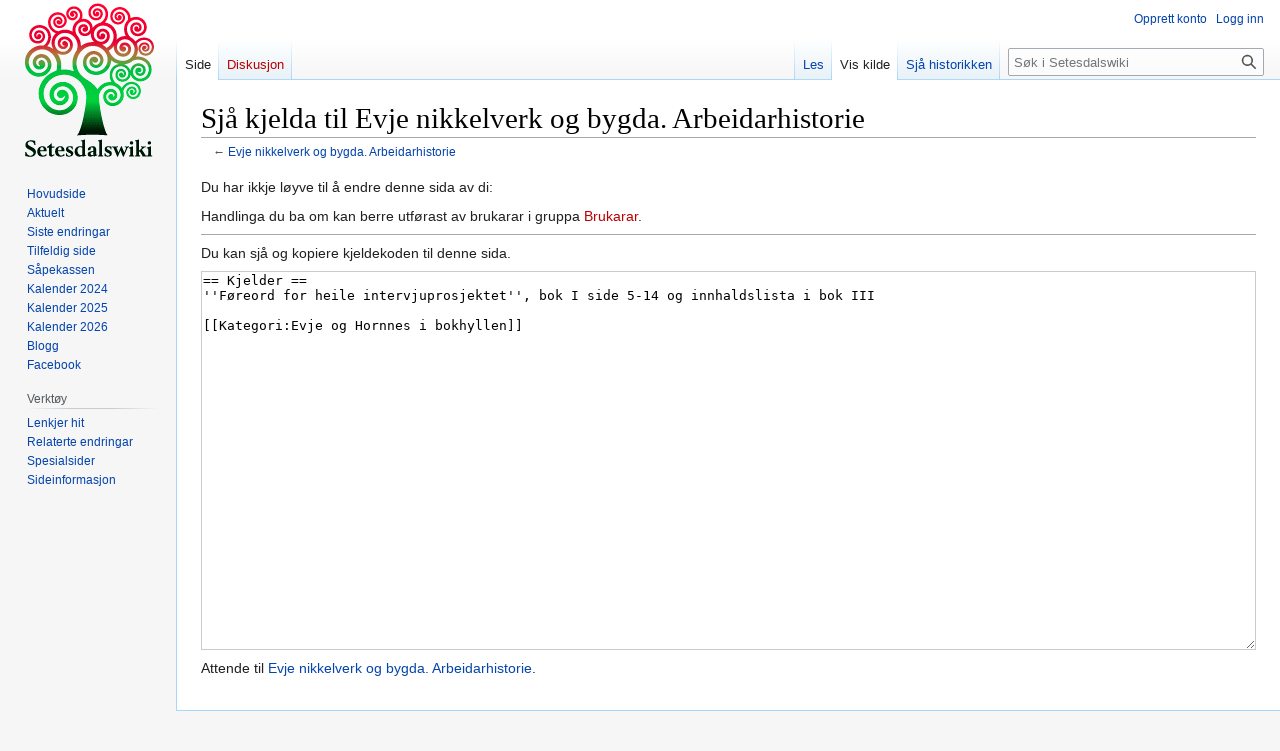

--- FILE ---
content_type: text/html; charset=UTF-8
request_url: https://www.setesdalswiki.no/w/index.php?title=Evje_nikkelverk_og_bygda._Arbeidarhistorie&action=edit&section=3
body_size: 4170
content:
<!DOCTYPE html>
<html class="client-nojs" lang="nn" dir="ltr">
<head>
<meta charset="UTF-8"/>
<title>Sjå kjelda til Evje nikkelverk og bygda. Arbeidarhistorie – Setesdalswiki</title>
<script>document.documentElement.className="client-js";RLCONF={"wgBreakFrames":true,"wgSeparatorTransformTable":[",\t."," \t,"],"wgDigitTransformTable":["",""],"wgDefaultDateFormat":"dmyt","wgMonthNames":["","januar","februar","mars","april","mai","juni","juli","august","september","oktober","november","desember"],"wgRequestId":"aXdOedqdBuDk4UitsQpQTwABhwo","wgCSPNonce":false,"wgCanonicalNamespace":"","wgCanonicalSpecialPageName":false,"wgNamespaceNumber":0,"wgPageName":"Evje_nikkelverk_og_bygda._Arbeidarhistorie","wgTitle":"Evje nikkelverk og bygda. Arbeidarhistorie","wgCurRevisionId":139392,"wgRevisionId":0,"wgArticleId":94318,"wgIsArticle":false,"wgIsRedirect":false,"wgAction":"edit","wgUserName":null,"wgUserGroups":["*"],"wgCategories":[],"wgPageContentLanguage":"nn","wgPageContentModel":"wikitext","wgRelevantPageName":"Evje_nikkelverk_og_bygda._Arbeidarhistorie","wgRelevantArticleId":94318,"wgIsProbablyEditable":false,"wgRelevantPageIsProbablyEditable":false,"wgRestrictionEdit":[],
"wgRestrictionMove":[],"egMapsScriptPath":"/w/extensions/Maps/","egMapsDebugJS":false,"egMapsAvailableServices":["leaflet","googlemaps3"],"egMapsLeafletLayersApiKeys":{"MapBox":"","MapQuestOpen":"","Thunderforest":"","GeoportailFrance":""},"wgVector2022PreviewPages":[]};RLSTATE={"site.styles":"ready","user.styles":"ready","user":"ready","user.options":"loading","skins.vector.styles.legacy":"ready","ext.charinsert.styles":"ready"};RLPAGEMODULES=["mediawiki.action.edit.collapsibleFooter","site","mediawiki.page.ready","skins.vector.legacy.js","ext.charinsert"];</script>
<script>(RLQ=window.RLQ||[]).push(function(){mw.loader.implement("user.options@12s5i",function($,jQuery,require,module){mw.user.tokens.set({"patrolToken":"+\\","watchToken":"+\\","csrfToken":"+\\"});});});</script>
<link rel="stylesheet" href="/w/load.php?lang=nn&amp;modules=ext.charinsert.styles%7Cskins.vector.styles.legacy&amp;only=styles&amp;skin=vector"/>
<script async="" src="/w/load.php?lang=nn&amp;modules=startup&amp;only=scripts&amp;raw=1&amp;skin=vector"></script>
<meta name="ResourceLoaderDynamicStyles" content=""/>
<link rel="stylesheet" href="/w/load.php?lang=nn&amp;modules=site.styles&amp;only=styles&amp;skin=vector"/>
<meta name="generator" content="MediaWiki 1.39.1"/>
<meta name="robots" content="noindex,nofollow"/>
<meta name="format-detection" content="telephone=no"/>
<meta name="viewport" content="width=1000"/>
<link rel="icon" href="/w/favicon.ico"/>
<link rel="search" type="application/opensearchdescription+xml" href="/w/opensearch_desc.php" title="Setesdalswiki (nn)"/>
<link rel="EditURI" type="application/rsd+xml" href="https://www.setesdalswiki.no/w/api.php?action=rsd"/>
<link rel="license" href="http://www.gnu.org/copyleft/fdl.html"/>
<link rel="alternate" type="application/atom+xml" title="Setesdalswiki Atom-kjelde" href="/w/index.php?title=Spesial:Siste_endringar&amp;feed=atom"/>
</head>
<body class="mediawiki ltr sitedir-ltr mw-hide-empty-elt ns-0 ns-subject page-Evje_nikkelverk_og_bygda_Arbeidarhistorie rootpage-Evje_nikkelverk_og_bygda_Arbeidarhistorie skin-vector action-edit skin-vector-legacy vector-feature-language-in-header-enabled vector-feature-language-in-main-page-header-disabled vector-feature-language-alert-in-sidebar-disabled vector-feature-sticky-header-disabled vector-feature-sticky-header-edit-disabled vector-feature-table-of-contents-disabled vector-feature-visual-enhancement-next-disabled"><div id="mw-page-base" class="noprint"></div>
<div id="mw-head-base" class="noprint"></div>
<div id="content" class="mw-body" role="main">
	<a id="top"></a>
	<div id="siteNotice"></div>
	<div class="mw-indicators">
	</div>
	<h1 id="firstHeading" class="firstHeading mw-first-heading">Sjå kjelda til Evje nikkelverk og bygda. Arbeidarhistorie</h1>
	<div id="bodyContent" class="vector-body">
		
		<div id="contentSub">← <a href="/wiki/Evje_nikkelverk_og_bygda._Arbeidarhistorie" title="Evje nikkelverk og bygda. Arbeidarhistorie">Evje nikkelverk og bygda. Arbeidarhistorie</a></div>
		<div id="contentSub2"></div>
		
		<div id="jump-to-nav"></div>
		<a class="mw-jump-link" href="#mw-head">Hopp til navigering</a>
		<a class="mw-jump-link" href="#searchInput">Hopp til søk</a>
		<div id="mw-content-text" class="mw-body-content"><p>Du har ikkje løyve til å endre denne sida av di:
</p>
<div class="permissions-errors">
<p>Handlinga du ba om kan berre utførast av brukarar i gruppa <a href="/w/index.php?title=Setesdalswiki:Brukarar&amp;action=edit&amp;redlink=1" class="new" title="Setesdalswiki:Brukarar (sida finst ikkje)">Brukarar</a>.
</p>
</div><hr />
<p>Du kan sjå og kopiere kjeldekoden til denne sida.
</p><textarea readonly="" accesskey="," id="wpTextbox1" cols="80" rows="25" style="" class="mw-editfont-monospace" lang="nn" dir="ltr" name="wpTextbox1">== Kjelder ==
''Føreord for heile intervjuprosjektet'', bok I side 5-14 og innhaldslista i bok III

[[Kategori:Evje og Hornnes i bokhyllen]]
</textarea><div class="templatesUsed"></div><p id="mw-returnto">Attende til <a href="/wiki/Evje_nikkelverk_og_bygda._Arbeidarhistorie" title="Evje nikkelverk og bygda. Arbeidarhistorie">Evje nikkelverk og bygda. Arbeidarhistorie</a>.</p>

<div class="printfooter" data-nosnippet="">Henta frå «<a dir="ltr" href="https://www.setesdalswiki.no/wiki/Evje_nikkelverk_og_bygda._Arbeidarhistorie">https://www.setesdalswiki.no/wiki/Evje_nikkelverk_og_bygda._Arbeidarhistorie</a>»</div></div>
		<div id="catlinks" class="catlinks catlinks-allhidden" data-mw="interface"></div>
	</div>
</div>

<div id="mw-navigation">
	<h2>Navigasjonsmeny</h2>
	<div id="mw-head">
		

<nav id="p-personal" class="vector-menu mw-portlet mw-portlet-personal vector-user-menu-legacy" aria-labelledby="p-personal-label" role="navigation"  >
	<h3
		id="p-personal-label"
		
		class="vector-menu-heading "
	>
		<span class="vector-menu-heading-label">Personlege verktøy</span>
	</h3>
	<div class="vector-menu-content">
		
		<ul class="vector-menu-content-list"><li id="pt-createaccount" class="mw-list-item"><a href="/w/index.php?title=Spesial:Opprett_konto&amp;returnto=Evje+nikkelverk+og+bygda.+Arbeidarhistorie&amp;returntoquery=action%3Dedit%26section%3D3" title="Me oppfordrar til at du oppretter ein konto og loggar inn, men det er ikkje påkravd."><span>Opprett konto</span></a></li><li id="pt-login" class="mw-list-item"><a href="/w/index.php?title=Spesial:Logg_inn&amp;returnto=Evje+nikkelverk+og+bygda.+Arbeidarhistorie&amp;returntoquery=action%3Dedit%26section%3D3" title="Det er ikkje obligatorisk å logga inn, men medfører mange fordelar. [o]" accesskey="o"><span>Logg inn</span></a></li></ul>
		
	</div>
</nav>

		<div id="left-navigation">
			

<nav id="p-namespaces" class="vector-menu mw-portlet mw-portlet-namespaces vector-menu-tabs vector-menu-tabs-legacy" aria-labelledby="p-namespaces-label" role="navigation"  >
	<h3
		id="p-namespaces-label"
		
		class="vector-menu-heading "
	>
		<span class="vector-menu-heading-label">Namnerom</span>
	</h3>
	<div class="vector-menu-content">
		
		<ul class="vector-menu-content-list"><li id="ca-nstab-main" class="selected mw-list-item"><a href="/wiki/Evje_nikkelverk_og_bygda._Arbeidarhistorie" title="Vis innhaldssida [c]" accesskey="c"><span>Side</span></a></li><li id="ca-talk" class="new mw-list-item"><a href="/w/index.php?title=Diskusjon:Evje_nikkelverk_og_bygda._Arbeidarhistorie&amp;action=edit&amp;redlink=1" rel="discussion" title="Diskusjon om innhaldssida (sida finst ikkje) [t]" accesskey="t"><span>Diskusjon</span></a></li></ul>
		
	</div>
</nav>

			

<nav id="p-variants" class="vector-menu mw-portlet mw-portlet-variants emptyPortlet vector-menu-dropdown" aria-labelledby="p-variants-label" role="navigation"  >
	<input type="checkbox"
		id="p-variants-checkbox"
		role="button"
		aria-haspopup="true"
		data-event-name="ui.dropdown-p-variants"
		class="vector-menu-checkbox"
		aria-labelledby="p-variants-label"
	/>
	<label
		id="p-variants-label"
		 aria-label="Endre språkvariant"
		class="vector-menu-heading "
	>
		<span class="vector-menu-heading-label">norsk nynorsk</span>
	</label>
	<div class="vector-menu-content">
		
		<ul class="vector-menu-content-list"></ul>
		
	</div>
</nav>

		</div>
		<div id="right-navigation">
			

<nav id="p-views" class="vector-menu mw-portlet mw-portlet-views vector-menu-tabs vector-menu-tabs-legacy" aria-labelledby="p-views-label" role="navigation"  >
	<h3
		id="p-views-label"
		
		class="vector-menu-heading "
	>
		<span class="vector-menu-heading-label">Visningar</span>
	</h3>
	<div class="vector-menu-content">
		
		<ul class="vector-menu-content-list"><li id="ca-view" class="mw-list-item"><a href="/wiki/Evje_nikkelverk_og_bygda._Arbeidarhistorie"><span>Les</span></a></li><li id="ca-viewsource" class="selected mw-list-item"><a href="/w/index.php?title=Evje_nikkelverk_og_bygda._Arbeidarhistorie&amp;action=edit" title="Denne sida er verna, men du kan sjå kjeldeteksten. [e]" accesskey="e"><span>Vis kilde</span></a></li><li id="ca-history" class="mw-list-item"><a href="/w/index.php?title=Evje_nikkelverk_og_bygda._Arbeidarhistorie&amp;action=history" title="Eldre versjonar av sida [h]" accesskey="h"><span>Sjå historikken</span></a></li></ul>
		
	</div>
</nav>

			

<nav id="p-cactions" class="vector-menu mw-portlet mw-portlet-cactions emptyPortlet vector-menu-dropdown" aria-labelledby="p-cactions-label" role="navigation"  title="Flere alternativer" >
	<input type="checkbox"
		id="p-cactions-checkbox"
		role="button"
		aria-haspopup="true"
		data-event-name="ui.dropdown-p-cactions"
		class="vector-menu-checkbox"
		aria-labelledby="p-cactions-label"
	/>
	<label
		id="p-cactions-label"
		
		class="vector-menu-heading "
	>
		<span class="vector-menu-heading-label">Meir</span>
	</label>
	<div class="vector-menu-content">
		
		<ul class="vector-menu-content-list"></ul>
		
	</div>
</nav>

			
<div id="p-search" role="search" class="vector-search-box-vue  vector-search-box-show-thumbnail vector-search-box-auto-expand-width vector-search-box">
	<div>
			<h3 >
				<label for="searchInput">Søk</label>
			</h3>
		<form action="/w/index.php" id="searchform"
			class="vector-search-box-form">
			<div id="simpleSearch"
				class="vector-search-box-inner"
				 data-search-loc="header-navigation">
				<input class="vector-search-box-input"
					 type="search" name="search" placeholder="Søk i Setesdalswiki" aria-label="Søk i Setesdalswiki" autocapitalize="sentences" title="Søk gjennom Setesdalswiki [f]" accesskey="f" id="searchInput"
				>
				<input type="hidden" name="title" value="Spesial:Søk">
				<input id="mw-searchButton"
					 class="searchButton mw-fallbackSearchButton" type="submit" name="fulltext" title="Søk etter sider som inneheld denne teksten" value="Søk">
				<input id="searchButton"
					 class="searchButton" type="submit" name="go" title="Gå til ei side med dette namnet om ho finst" value="Vis">
			</div>
		</form>
	</div>
</div>

		</div>
	</div>
	

<div id="mw-panel">
	<div id="p-logo" role="banner">
		<a class="mw-wiki-logo" href="/wiki/Hovedside"
			title="Hovudside"></a>
	</div>
	

<nav id="p-navigation" class="vector-menu mw-portlet mw-portlet-navigation vector-menu-portal portal" aria-labelledby="p-navigation-label" role="navigation"  >
	<h3
		id="p-navigation-label"
		
		class="vector-menu-heading "
	>
		<span class="vector-menu-heading-label">Navigering</span>
	</h3>
	<div class="vector-menu-content">
		
		<ul class="vector-menu-content-list"><li id="n-mainpage-description" class="mw-list-item"><a href="/wiki/Hovedside" title="Gå til hovudsida [z]" accesskey="z"><span>Hovudside</span></a></li><li id="n-currentevents" class="mw-list-item"><a href="/wiki/Setesdalswiki:Aktuelt" title="Aktuelt"><span>Aktuelt</span></a></li><li id="n-recentchanges" class="mw-list-item"><a href="/wiki/Spesial:Siste_endringar" title="Liste over dei siste endringane som er gjorde på wikien. [r]" accesskey="r"><span>Siste endringar</span></a></li><li id="n-randompage" class="mw-list-item"><a href="/wiki/Spesial:Tilfeldig_side" title="Vis ei tilfeldig side [x]" accesskey="x"><span>Tilfeldig side</span></a></li><li id="n-Såpekassen" class="mw-list-item"><a href="/wiki/Setesdalswiki:S%C3%A5pekasse"><span>Såpekassen</span></a></li><li id="n-Kalender-2024" class="mw-list-item"><a href="/wiki/Setesdalswiki:2024_Kalender"><span>Kalender 2024</span></a></li><li id="n-Kalender-2025" class="mw-list-item"><a href="/wiki/Setesdalswiki:2025_Kalender"><span>Kalender 2025</span></a></li><li id="n-Kalender-2026" class="mw-list-item"><a href="/wiki/Setesdalswiki:2026_Kalender"><span>Kalender 2026</span></a></li><li id="n-Blogg" class="mw-list-item"><a href="https://setesdalswiki.no/blog" rel="nofollow"><span>Blogg</span></a></li><li id="n-Facebook" class="mw-list-item"><a href="https://www.facebook.com/Setesdalswiki" rel="nofollow"><span>Facebook</span></a></li></ul>
		
	</div>
</nav>

	

<nav id="p-tb" class="vector-menu mw-portlet mw-portlet-tb vector-menu-portal portal" aria-labelledby="p-tb-label" role="navigation"  >
	<h3
		id="p-tb-label"
		
		class="vector-menu-heading "
	>
		<span class="vector-menu-heading-label">Verktøy</span>
	</h3>
	<div class="vector-menu-content">
		
		<ul class="vector-menu-content-list"><li id="t-whatlinkshere" class="mw-list-item"><a href="/wiki/Spesial:Lenkjer_hit/Evje_nikkelverk_og_bygda._Arbeidarhistorie" title="Liste over alle wikisidene som har lenkjer hit [j]" accesskey="j"><span>Lenkjer hit</span></a></li><li id="t-recentchangeslinked" class="mw-list-item"><a href="/wiki/Spesial:Relaterte_endringar/Evje_nikkelverk_og_bygda._Arbeidarhistorie" rel="nofollow" title="Nylege endringar på sider denne sida lenkjar til [k]" accesskey="k"><span>Relaterte endringar</span></a></li><li id="t-specialpages" class="mw-list-item"><a href="/wiki/Spesial:Spesialsider" title="Liste over spesialsider [q]" accesskey="q"><span>Spesialsider</span></a></li><li id="t-info" class="mw-list-item"><a href="/w/index.php?title=Evje_nikkelverk_og_bygda._Arbeidarhistorie&amp;action=info" title="Meir informasjon om sida"><span>Sideinformasjon</span></a></li></ul>
		
	</div>
</nav>

	
</div>

</div>

<footer id="footer" class="mw-footer" role="contentinfo" >
	<ul id="footer-info">
</ul>

	<ul id="footer-places">
	<li id="footer-places-privacy"><a href="/wiki/Setesdalswiki:Personvern">Personvern</a></li>
	<li id="footer-places-about"><a href="/wiki/Setesdalswiki:Om">Om Setesdalswiki</a></li>
	<li id="footer-places-disclaimer"><a href="/wiki/Setesdalswiki:Atterhald">Atterhald</a></li>
</ul>

	<ul id="footer-icons" class="noprint">
	<li id="footer-copyrightico"><a href="http://www.gnu.org/copyleft/fdl.html"><img src="/w/resources/assets/licenses/gnu-fdl.png" alt="GNU Free Documentation License 1.3" width="88" height="31" loading="lazy"/></a></li>
	<li id="footer-poweredbyico"><a href="https://www.mediawiki.org/"><img src="/w/resources/assets/poweredby_mediawiki_88x31.png" alt="Powered by MediaWiki" srcset="/w/resources/assets/poweredby_mediawiki_132x47.png 1.5x, /w/resources/assets/poweredby_mediawiki_176x62.png 2x" width="88" height="31" loading="lazy"/></a></li>
</ul>

</footer>

<script>(RLQ=window.RLQ||[]).push(function(){mw.config.set({"wgPageParseReport":{"limitreport":{"cputime":"0.004","walltime":"0.009","ppvisitednodes":{"value":8,"limit":1000000},"postexpandincludesize":{"value":11,"limit":2097152},"templateargumentsize":{"value":0,"limit":2097152},"expansiondepth":{"value":2,"limit":100},"expensivefunctioncount":{"value":0,"limit":100},"unstrip-depth":{"value":0,"limit":20},"unstrip-size":{"value":0,"limit":5000000},"timingprofile":["100.00%    0.000      1 -total"]},"cachereport":{"timestamp":"20260126112233","ttl":86400,"transientcontent":false}}});mw.config.set({"wgBackendResponseTime":337});});</script>
</body>
</html>

--- FILE ---
content_type: text/css; charset=utf-8
request_url: https://www.setesdalswiki.no/w/load.php?lang=nn&modules=site.styles&only=styles&skin=vector
body_size: 2375
content:
table.navbox{border:1px solid #aaa;width:100%;margin:auto;clear:both;font-size:88%;text-align:center;padding:1px}table + table.navbox,div + table.navbox,ol + table.navbox,ul + table.navbox{margin-top:1em}table.navbox + table.navbox{margin-top:-1px}.navbox-title,.navbox-abovebelow,table.navbox th{text-align:center;padding-left:1em;padding-right:1em}.navbox-group{white-space:nowrap;text-align:right;font-weight:bold;padding-left:1em;padding-right:1em}.navbox,.navbox-subgroup{background:#fdfdfd}.navbox-list{border-color:#fdfdfd}.navbox-title,table.navbox th{background:#ccccff}.navbox-abovebelow,.navbox-group,.navbox-subgroup .navbox-title{background:#ddddff}.navbox-subgroup .navbox-group,.navbox-subgroup .navbox-abovebelow{background:#e6e6ff}.navbox-even{background:#f7f7f7}.navbox-odd{background:transparent}.collapseButton{float:right;font-weight:normal;text-align:right;width:auto}.navbox .collapseButton{width:6em}.infobox{border:1px solid #aaa;background-color:#f9f9f9;color:black;margin:0.5em 0 0.5em 1em;padding:0.2em;float:right;clear:right}.infobox td,.infobox th{vertical-align:top}.infobox caption{font-size:larger}.infobox.bordered{border-collapse:collapse}.infobox.bordered td,.infobox.bordered th{border:1px solid #aaa}.infobox.bordered .borderless td,.infobox.bordered .borderless th{border:0}.infobox.sisterproject{width:20em;font-size:90%}.infobox.standard-talk{border:1px solid #c0c090;background-color:#f8eaba}.infobox.standard-talk.bordered td,.infobox.standard-talk.bordered th{border:1px solid #c0c090}.hovedsidetabell{margin:0 0 1em 1em;border:4px solid #E0E8FF;border-collapse:collapse}.hovedsidetabell td{border:1px solid #E0E8FF;border-collapse:collapse}.infobox.bordered .mergedtoprow td,.infobox.bordered .mergedtoprow th{border:0;border-top:1px solid #aaa;border-right:1px solid #aaa}.infobox.bordered .mergedrow td,.infobox.bordered .mergedrow th{border:0;border-right:1px solid #aaa}.infobox.geography{text-align:left;border-collapse:collapse;line-height:1.2em;font-size:90%}.infobox.geography td,.infobox.geography th{border-top:solid 1px #aaa;padding:0.4em 0.6em 0.4em 0.6em}.infobox.geography .mergedtoprow td,.infobox.geography .mergedtoprow th{border-top:solid 1px #aaa;padding:0.4em 0.6em 0.2em 0.6em}.infobox.geography .mergedrow td,.infobox.geography .mergedrow th{border:0;padding:0 0.6em 0.2em 0.6em}.infobox.geography .mergedbottomrow td,.infobox.geography .mergedbottomrow th{border-top:0;border-bottom:solid 1px #aaa;padding:0 0.6em 0.4em 0.6em}.infobox.geography .maptable td,.infobox.geography .maptable th{border:0;padding:0}#p-googleadsense .pBody{padding-top:5px;text-align:center}table.calendar{margin:0;padding:10px}table.calendar td{margin:0;padding:2px;vertical-align:top}table.month .heading td{padding:2px;background-color:#d4d4d4;color:#aaa;text-align:center;font-size:120%;font-weight:bold}table.month .dow td{color:#aaa;text-align:center;font-size:110%}table.month td.today{background-color:#ddd}table.month td{border:none;margin:0;padding:1pt 1.5pt;font-weight:bold;font-size:8pt;text-align:right;background-color:#eee}#bodyContent table.month a{background:none;padding:0 }.day-active{color:#0000cc }.day-empty{color:#cc0000 }div.NavFrame{border-collapse:collapse;font-size:95%;text-align:center}div.NavFrame div.NavHead{background-color:#EFEFEF;font-weight:bold}#a2a_dd{text-align:right}body.page-Hovedside h1.firstHeading{display:none}div.ramme img{border:1px solid rgb(187,187,187)}span.ramme img{border:1px solid rgb(187,187,187)}.multicol-xx-small .multicol + ul,.multicol-xx-small .multicol + ol,.multicol-xx-small .multicol ul,.multicol-xx-small .multicol ol,.multicol-xx-small ul.multicol,.multicol-xx-small ol.multicol{column-count:1;-moz-column-count:1;-webkit-column-count:1}.multicol-x-small .multicol + ul,.multicol-x-small .multicol + ol,.multicol-x-small .multicol ul,.multicol-x-small .multicol ol,.multicol-x-small ul.multicol,.multicol-x-small ol.multicol{column-count:2;-moz-column-count:2;-webkit-column-count:2}.multicol-small .multicol + ul,.multicol-small .multicol + ol,.multicol-small .multicol ul,.multicol-small .multicol ol,.multicol-small ul.multicol,.multicol-small ol.multicol{column-count:3;-moz-column-count:3;-webkit-column-count:3}.multicol-normal .multicol + ul,.multicol-normal .multicol + ol,.multicol-normal .multicol ul,.multicol-normal .multicol ol,.multicol-normal ul.multicol,.multicol-normal ol.multicol{column-count:4;-moz-column-count:4;-webkit-column-count:4}.multicol-large .multicol + ul,.multicol-large .multicol + ol,.multicol-large .multicol ul,.multicol-large .multicol ol,.multicol-large ul.multicol,.multicol-large ol.multicol{column-count:5;-moz-column-count:5;-webkit-column-count:5}.multicol-x-large .multicol + ul,.multicol-x-large .multicol + ol,.multicol-x-large .multicol ul,.multicol-x-large .multicol ol,.multicol-x-large ul.multicol,.multicol-x-large ol.multicol{column-count:6;-moz-column-count:6;-webkit-column-count:6}.multicol-xx-large .multicol + ul,.multicol-xx-large .multicol + ol,.multicol-xx-large .multicol ul,.multicol-xx-large .multicol ol,.multicol-xx-large ul.multicol,.multicol-xx-large ol.multicol{column-count:7;-moz-column-count:7;-webkit-column-count:7}.multicol-all .multicol + ul,.multicol-all .multicol + ol,.multicol-all .multicol ul,.multicol-all .multicol ol,.multicol-all ul.multicol,.multicol-all ol.multicol{list-style-position:inside;margin-left:0 !important;margin-right:0 !important}.navbar{visibility:hidden;background:none;padding:0;font-weight:normal;font-size:xx-small}@media print{.navbox{display:none}}div.statbox,div.dynbox{border:1px solid #aaa;background-color:#f9f9f9;margin-top:1em;margin-bottom:1em;padding:5px;clear:both}div.navbox dl{margin:0}div.navbox dl + dl dt{background-image:url([data-uri]);background-image:url(//bits.wikimedia.org/w/extensions-1.17/Vector/modules/images/portal-break.png) !ie;background-position:center top;background-repeat:no-repeat;padding-top:2px}div.navbox dt{text-align:center;margin:0}div.navbox.collapsible dd{display:none}div.navbox dd{margin:0}div.navbox dt{font-weight:normal;color:#4d4d4d;font-size:95%}div.navbox.collapsible dt .title{cursor:pointer;padding-left:1.5em;line-height:inherit}div.navbox dt.collapsed .title{background-image:url([data-uri]);background-image:url(//bits.wikimedia.org/w/extensions-1.17/Vector/modules/images/closed-ltr.png) !ie;background-repeat:no-repeat;background-position:0% 60%;color:#0645AD}div.navbox dt.expanded .title{background-image:url([data-uri]);background-image:url(//bits.wikimedia.org/w/extensions-1.17/Vector/modules/images/open.png) !ie;background-repeat:no-repeat;background-position:0% 60%}div.navbox dd ul.lead-in:before,div.navbox dd ol.lead-in:before{content:':&nbsp;'}div.navbox ul.lead-in,div.navbox ol.lead-in{margin:0;text-align:left;display:inline}div.navbox.no-script ul:before,div.navbox.no-script ol:before{content:':&nbsp;'}div.navbox.no-script ul,div.navbox.no-script ol{margin:0;text-align:left;display:inline}div.navbox ul,div.navbox ol{margin:0;text-align:center;display:block}div.navbox .lists>ul,div.navbox .lists>ol{font-size:80%}div.navbox li{margin-left:0;margin-right:0;display:inline}div.navbox ol{counter-reset:navbox-ol-items}div.navbox ol li{counter-increment:navbox-ol-items}div.navbox ol li:before{content:'[' counter(navbox-ol-items) ']&nbsp;'}div.navbox ol li + li:before{content:'|&nbsp;[' counter(navbox-ol-items) ']&nbsp;'}div.navbox ul li + li:before{content:'|&nbsp;'}.skjulKnapp{float:left;width:4em;text-align:right}.NavFrame .skjulKnapp{position:absolute;right:6px;z-index:2}.NavFrame .NavDynContent .skjulKnapp{position:relative;bottom:2px}.NavDynContent .skjulInnhold{margin-left:1em}.NavDynContent .skjulInnhold li{display:inline}.skjulBryter{position:absolute;right:0;z-index:4;height:15px;font-size:100px;overflow:hidden}* html .skjulKnapp{font-size:smaller}table.infoboks{float:right;border:1px solid #aaa;padding:3px;margin:0.5em 0em 1em 1em;background-color:#f9f9f9;vertical-align:top;text-align:left;font-size:88%}table.infoboks tr.overskrift th{text-align:center;font-weight:bold;font-size:larger;border:none}table.infoboks tr.bilde td{background-color:#fff;text-align:center;vertical-align:middle;border:none}table.infoboks th{border-bottom:1px solid #ccc;text-align:center;padding-left:3px;padding-right:3px;padding-top:0.3em}table.infoboks td{background-color:#efefef;border-bottom:1px solid #ccc;margin:4px;padding:3px}table.infoboks tr.custom td{background:none;border:none}table.infoboks tr.rad th{text-align:left;font-weight:bold;border:none;padding-left:3px;padding-right:3px;padding-top:0.2em;padding-bottom:0.1em;background-color:#f9f9f9}table.infoboks tr.rad td{text-align:left;font-weight:normal;border:none;padding-left:3px;padding-right:3px;padding-top:0.2em;padding-bottom:0.1em;background-color:#f9f9f9}table.infoboks tr.rad td.center{text-align:center}table.infoboks tr.rad td.headercenter{text-align:center;font-weight:bold;border:none;padding-left:0px;padding-right:0px;padding-top:0.2em;padding-bottom:0.1em;background-color:#f9f9f9}table.infoboks tr.hode th{padding-left:0px;padding-right:0px;padding-top:0.2em;padding-bottom:0.1em}table.infoboks tr.bilde td{text-align:center;font-weight:normal;border:none;padding-left:3px;padding-right:3px;padding-top:0;padding-bottom:0;background-color:#f9f9f9}table.infoboks tr.overskrift td{text-align:center;font-weight:bold;background-color:#eee;border:none;padding-left:0px;padding-right:0px;padding-top:0.2em;padding-bottom:0.1em}.infoboks.geografi tr.overskrift th{background-color:#f9f9f9}.infoboks.biografi tr.overskrift th{background-color:#f9f9f9}.infoboks.transport tr.overskrift th{background-color:#f9f9f9}.infoboks.bygning tr.overskrift th{background-color:#f9f9f9}.infoboks.infrastruktur tr.overskrift th{background-color:#f9f9f9}.infoboks.bred tr.overskrift td{font-size:larger}.infoboks.ekstrabred tr.overskrift td{font-size:larger}.infoboks.bordered tr.rad th{border-bottom:1px solid #ccc}.infoboks.bordered tr.rad td{border-bottom:1px solid #ccc}.infoboks-start1{border:1px solid #aaa;background-color:#f9f9f9;padding:5px;width:220px;margin-left:1em;float:right;font-size:90%}.infoboks-start2{text-align:center;background-color:#ccf}.infoboks-start3{border-top:3px solid #ccf;border-bottom:3px solid #ccf;font-size:130%;font-weight:bold;margin-bottom:0.8ex}.infoboks-overskrift-tr{background-color:#d3d3d3}.infoboks-overskrift-td{text-align:center;font-size:105%;font-weight:bold}.infoboks-bilde{text-align:center;background-color:#fff;border-top:2px solid #fff;border-bottom:2px solid #fff;padding:3px}.infoboks-bildetekst{text-align:center;background-color:#fff;border-bottom:1px solid #d3d3d3}.infoboks-selle1{background-color:#efefef}.infoboks-selle1-td{font-weight:bold;border-bottom:1px solid #d3d3d3}.infoboks-selle2{border:0;border-bottom:1px solid #d3d3d3;padding:0}/*</pre>

--- FILE ---
content_type: text/javascript; charset=UTF-8
request_url: https://www.setesdalswiki.no/w/index.php?title=MediaWiki:Visskjul.js&action=raw&ctype=text/javascript&maxage=21600&smaxage=86400
body_size: 2895
content:
// ============================================================
// SKJUL
// ============================================================
 
// Dette er en videreutvikling/tilpassing fra [[:da:MediaWiki:Monobook.js]]
 
// Følgende funksjoner brukes for å skjule navigasjonsbokser m.m.
// Alle <div>-er klassifisert som .skjulRamme får en knapp (.skjulKnapp)
// Når denne trykkes vil alt innholdet av .skjulInnhold <div>-er bli skjult/vist
// Alt vil i utganspunktet være vist, med mindre:
//  - Antallet .skjulRamme overskrider en grense satt med 'NavigationBarShowDefault'
//  - Rammen er også klassifisert .skjult
//
// I navigasjonsbokser vil det i tilleg dukke opp en .skjulBryter
// Denne er usynlig, men gjør det mulig å skjule selv om det er et bilde til høyre i malen
 
 
// Definerer hva som står på knappene
var NavigationBarHide = 'skjul';
var NavigationBarShow = 'vis';
 
// Setter opp maks antall rammer som vises
// overskrides tallet vil alle være skjult
var NavigationBarShowDefault = 2;
 
 
// toggleNavigationBar
// ============================================================
// Skjuler, eller viser, innholdet i rammen
// Parametre:
//   indexNavigationBar: nummeret til rammen som skal endres
 
function toggleNavigationBar(indexNavigationBar)
{
    // Finner knapp og ramme
    var NavToggle = document.getElementById('skjulKnapp' + indexNavigationBar);
    var NavFrame = document.getElementById('skjulRamme' + indexNavigationBar);
 
    if (!NavFrame || !NavToggle) {
        return false;
    }
 
    // Leter gjennom rammen for å finne ting som skal skjules og endrer knapp
    if (NavToggle.firstChild.data == NavigationBarHide) {
        for (
                var NavChild = NavFrame.firstChild;
                NavChild != null;
                NavChild = NavChild.nextSibling
            ) {
            if (/skjulInnhold/.test(NavChild.className)) NavChild.style.display = 'none';
        } // end for
        NavToggle.firstChild.data = NavigationBarShow;
 
    // Leter gjennom rammen for å finne ting som skal vises og endrer knapp
    } else if (NavToggle.firstChild.data == NavigationBarShow) {
        for (
                var NavChild = NavFrame.firstChild;
                NavChild != null;
                NavChild = NavChild.nextSibling
            ) {
            if (/skjulInnhold/.test(NavChild.className)) NavChild.style.display = 'block';
        } // end for
        NavToggle.firstChild.data = NavigationBarHide;
    } // end if-else
 
//    return true; <-- synder, men uten denne så klager firefox på at javascriptkoden ikke er gyldig.
 
} // end function
 
// createNavigationBarToggleButton
// ============================================================
// Legger på knapper på alle rammene og skjuler rammer dersom påkrevd
 
function createNavigationBarToggleButton()
{
    var indexNavigationBar = 0;
    var NavFrame;
    // Leter gjennom alle <div>-er
    for(
            var i=0; 
            NavFrame = document.getElementsByTagName("div")[i]; 
            i++
        ) {
        // Dersom en ramme blir funnet
        if (/skjulRamme/.test(NavFrame.className)) {
 
            indexNavigationBar++;
 
            // Gjør klar knappen
            var NavToggle = document.createElement("a");
            NavToggle.setAttribute('href', 'javascript:toggleNavigationBar(' + indexNavigationBar + ');');
            NavToggle.setAttribute('id', 'skjulKnapp' + indexNavigationBar);
            var NavToggleText = document.createTextNode(NavigationBarHide);
            NavToggle.appendChild(NavToggleText);
 
            // Gjør klar ramme til knappen
            var outerSpan = document.createElement('span');
            outerSpan.className = 'skjulKnapp';
 
            outerSpan.appendChild(document.createTextNode('['));
            outerSpan.appendChild(NavToggle);
            outerSpan.appendChild(document.createTextNode(']'));
 
            // Setter .skjulKnapp som første element i .skjulRamme
            NavFrame.insertBefore(
                outerSpan,
                NavFrame.firstChild
            );
 
            // Dersom det er en navigasjonsboks
            if (/NavFrame/.test(NavFrame.className)) {
                // Gjør klar bryteren
                var NavToggle2 = document.createElement("a");
                NavToggle2.className = 'skjulBryter';
                NavToggle2.setAttribute('id', 'skjulBryter' + indexNavigationBar);
                NavToggle2.setAttribute('href', 'javascript:toggleNavigationBar(' + indexNavigationBar + ');');
                var NavToggleText2 = document.createTextNode('\xA0\xA0\xA0');
                NavToggle2.appendChild(NavToggleText2);
 
                // Setter .skjulBryter som første element i .skjulRamme .NavFrame
                NavFrame.insertBefore(
                    NavToggle2,
                    NavFrame.firstChild
                );
            } // end if
 
            // Setter identen til rammen
            NavFrame.setAttribute('id', 'skjulRamme' + indexNavigationBar);
        } // end if
    } // end for
 
    // Dersom det er flere rammer en default skjules de
    if (NavigationBarShowDefault < indexNavigationBar) {
        for(
                var i=1; 
                i<=indexNavigationBar; 
                i++
        ) {
            toggleNavigationBar(i);
        }
    // Hvis ikke, skjules alle merket med .skjult
    } else {
        for(
                var i=1; 
                i<=indexNavigationBar; 
                i++
        ) {
            if (/skjult/.test(document.getElementById('skjulRamme' + i).className)) {
                toggleNavigationBar(i);
            }
        }
    } // end if
} // end function
 
// Legger den sist i rekken over ting som skal gjøres når siden er klar
// aOnloadFunctions[aOnloadFunctions.length] = createNavigationBarToggleButton;
 jQuery( document ).ready( createNavigationBarToggleButton );
 
// END SKJUL
// ============================================================
 
 
// ============================================================
// SAMLE
// ============================================================
 
// Dette er en videreutvikling/tilpassing fra [[:da:MediaWiki:Monobook.js]]
 
// Følgende funksjoner brukes for å slå sammen navigasjonsbokser,
// slik at de får en felles ramme.
// Dette gjøres ved hjelp av klassen NavSamling.
// Mer presist benytter den identene satt med createNavigationBarToggleButton()
// Deretter utelukker den alle vis/skjul-bokser som ikke er NavFrame
 
 
// joinFrames
// ============================================================
// Mottar en gruppe med NavFrames, fra joinNavigationBars(), og slår dem sammen
// Parametre:
//   nodes: Gruppen av rammer som skal spleises
 
function joinFrames(nodes) {
 
    // Lager en div.NavSamling
    var e = document.createElement("div");
    e.className = "NavSamling";
    e.setAttribute("id", "NavSamling");
 
    // Legger til kloner av rammen
    for (i = 0; i < nodes.length; i++) {
        e.appendChild(nodes[i].cloneNode(true));
    }
 
    // Legger alt sammen etter siste ramme i gruppa
    var last_node = nodes[nodes.length-1];
    var parent_node = last_node.parentNode;
    var next_node = last_node.nextSibling;
 
    // Fjerner de gamle rammene
    for (i = 0; i < nodes.length; i++) {
        parent_node.removeChild(nodes[i]);
    }
 
    // Setter inn klonene
    parent_node.insertBefore(e, next_node);
} // end function
 
 
// joinNavigationBars
// ============================================================
// Går gjennom alle skjulRammer på siden og sender grupper til joinFrames()
 
function joinNavigationBars() {
 
    // Lager en matrise som skal fylles med alle .skjulRamme
    var nodes = new Array();
 
    // En funksjon for å gjøre dette enkelt
    var e = function(x) { return document.getElementById('skjulRamme' + x); };
 
    // Alle rammer på siden sjekkes
    for(
        var i=1, NavFrame = e(i), NextNavFrame = e(i+1);
        NavFrame;
        i++, NavFrame = NextNavFrame, NextNavFrame = e(i+1)
    ) {
 
        // Hopp over dersom den er samlet, mangler parentNode eller ikke er NavFrame
        if (!NavFrame.parentNode
                || NavFrame.parentNode.className == "NavSamling"
                || !/NavFrame/.test(NavFrame.className)) {
            continue;
        } // end if
 
        // Dersom neste ramme er inntil, eller en tom linje fra, og er en NavFrame,
        // legges den i node-matrisen
        if ((NavFrame.nextSibling == NextNavFrame ||
                (NavFrame.nextSibling &&
                NavFrame.nextSibling.nodeType == 3 && 
                NavFrame.nextSibling.nextSibling && 
                NavFrame.nextSibling.nextSibling == NextNavFrame
                )
                ) && /NavFrame/.test(NextNavFrame.className)) {
 
            // Er matrisen tom legges denne rammen først
            if (!nodes || nodes.length == 0) nodes = [NavFrame];
 
            // Neste ramme legges bakerst i matrisen
            nodes.push(NextNavFrame);
 
        // Er ikke neste ramme tilfredsstillende sjekkes
        // om man har mange nok for å slå sammen og tømme matrisen
        } else if (nodes.length > 1) {
            joinFrames(nodes);
            nodes = new Array();
        } // end if-else
    } // end for
 
    // Er det flere navigasjonsbokser etter hverandre sendes de til joinFrames()
    if (nodes.length > 1) {
        joinFrames(nodes);
    }
} // end function
 
// Legger den sist i rekken over ting som skal gjøres når siden er klar
// aOnloadFunctions[aOnloadFunctions.length] = joinNavigationBars;
 jQuery( document ).ready( joinNavigationBars );
 
 
// END SAMLE
// ============================================================
 
/** Collapsible tables *********************************************************
 *
 * Kopiert fra en-wp: http://en.wikipedia.org/wiki/MediaWiki:Common.js 2010-02-29
 * av bruker:nsaa
 * 
 *  Description: Allows tables to be collapsed, showing only the header. See
 *               [[Wikipedia:NavFrame]].
 *  Maintainers: [[User:R. Koot]]
 */
 
var autoCollapse = 2;
var collapseCaption = "skjul";
var expandCaption = "vis";
 
function collapseTable( tableIndex )
{
    var Button = document.getElementById( "collapseButton" + tableIndex );
    var Table = document.getElementById( "collapsibleTable" + tableIndex );
 
    if ( !Table || !Button ) {
        return false;
    }
 
    var Rows = Table.rows;
 
    if ( Button.firstChild.data == collapseCaption ) {
        for ( var i = 1; i < Rows.length; i++ ) {
            Rows[i].style.display = "none";
        }
        Button.firstChild.data = expandCaption;
    } else {
        for ( var i = 1; i < Rows.length; i++ ) {
            Rows[i].style.display = Rows[0].style.display;
        }
        Button.firstChild.data = collapseCaption;
    }
}
 
function createCollapseButtons()
{
    var tableIndex = 0;
    var NavigationBoxes = new Object();
    var Tables = document.getElementsByTagName( "table" );
 
    for ( var i = 0; i < Tables.length; i++ ) {
        if ($(Tables[i]).hasClass("collapsible")) {
 
            /* only add button and increment count if there is a header row to work with */
            var HeaderRow = Tables[i].getElementsByTagName( "tr" )[0];
            if (!HeaderRow) continue;
            var Header = HeaderRow.getElementsByTagName( "th" )[0];
            if (!Header) continue;
 
            NavigationBoxes[ tableIndex ] = Tables[i];
            Tables[i].setAttribute( "id", "collapsibleTable" + tableIndex );
 
            var Button     = document.createElement( "span" );
            var ButtonLink = document.createElement( "a" );
            var ButtonText = document.createTextNode( collapseCaption );
 
            Button.className = "collapseButton";  //Styles are declared in Common.css
 
            ButtonLink.style.color = Header.style.color;
            ButtonLink.setAttribute( "id", "collapseButton" + tableIndex );
            ButtonLink.setAttribute( "href", "javascript:collapseTable(" + tableIndex + ");" );
            ButtonLink.appendChild( ButtonText );
 
            Button.appendChild( document.createTextNode( "[" ) );
            Button.appendChild( ButtonLink );
            Button.appendChild( document.createTextNode( "]" ) );
 
            Header.insertBefore( Button, Header.childNodes[0] );
            tableIndex++;
        }
    }
 
    for ( var i = 0;  i < tableIndex; i++ ) {
        if ($(NavigationBoxes[i]).hasClass("collapsed") || ( tableIndex >= autoCollapse && $(NavigationBoxes[i]).hasClass("autocollapse")) ) {
            collapseTable( i );
        } 
        else if ($(NavigationBoxes[i]).hasClass("innercollapse")) {
            var element = NavigationBoxes[i];
            while (element = element.parentNode) {
                if ($(element).hasClass("outercollapse")) {
                    collapseTable ( i );
                    break;
                }
            }
        }
    }
}
 
jQuery( document ).ready( createCollapseButtons );